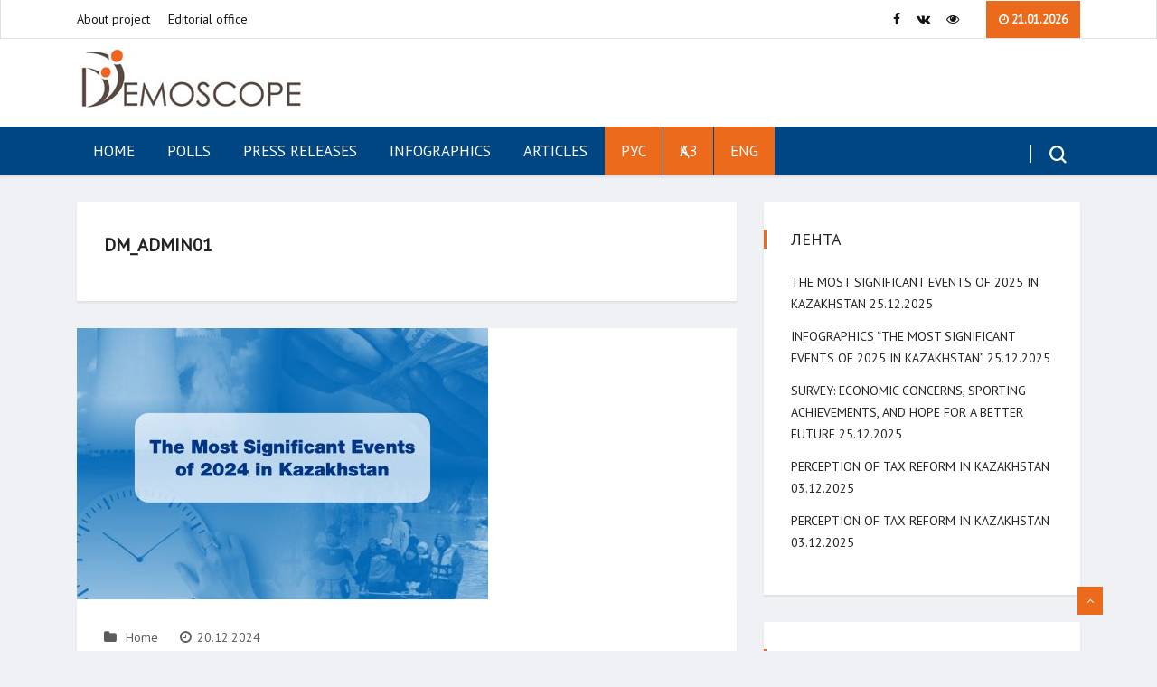

--- FILE ---
content_type: text/html; charset=UTF-8
request_url: https://demos.kz/author/dm_admin01/page/3/?lang=en
body_size: 12152
content:
<!DOCTYPE html>
<html lang="en-US" class="" data-skin="light">

<head>
	<meta charset="UTF-8">
	<meta name="viewport" content="width=device-width, initial-scale=1, maximum-scale=1">
	<title>dm_admin01 &#8211; Page 3 &#8211; Demoscope</title>
<link href="https://fonts.googleapis.com/css?family=PT+Sans%3Aregular" rel="stylesheet"><meta name='robots' content='max-image-preview:large' />
<link rel='dns-prefetch' href='//fonts.googleapis.com' />
<link rel="alternate" type="application/rss+xml" title="Demoscope &raquo; Feed" href="https://demos.kz/feed/?lang=en" />
<link rel="alternate" type="application/rss+xml" title="Demoscope &raquo; Comments Feed" href="https://demos.kz/comments/feed/?lang=en" />
<link rel="alternate" type="application/rss+xml" title="Demoscope &raquo; Posts by dm_admin01 Feed" href="https://demos.kz/author/dm_admin01/?lang=en/feed/" />
<script type="text/javascript">
window._wpemojiSettings = {"baseUrl":"https:\/\/s.w.org\/images\/core\/emoji\/14.0.0\/72x72\/","ext":".png","svgUrl":"https:\/\/s.w.org\/images\/core\/emoji\/14.0.0\/svg\/","svgExt":".svg","source":{"concatemoji":"https:\/\/demos.kz\/wp-includes\/js\/wp-emoji-release.min.js?ver=6.1.9"}};
/*! This file is auto-generated */
!function(e,a,t){var n,r,o,i=a.createElement("canvas"),p=i.getContext&&i.getContext("2d");function s(e,t){var a=String.fromCharCode,e=(p.clearRect(0,0,i.width,i.height),p.fillText(a.apply(this,e),0,0),i.toDataURL());return p.clearRect(0,0,i.width,i.height),p.fillText(a.apply(this,t),0,0),e===i.toDataURL()}function c(e){var t=a.createElement("script");t.src=e,t.defer=t.type="text/javascript",a.getElementsByTagName("head")[0].appendChild(t)}for(o=Array("flag","emoji"),t.supports={everything:!0,everythingExceptFlag:!0},r=0;r<o.length;r++)t.supports[o[r]]=function(e){if(p&&p.fillText)switch(p.textBaseline="top",p.font="600 32px Arial",e){case"flag":return s([127987,65039,8205,9895,65039],[127987,65039,8203,9895,65039])?!1:!s([55356,56826,55356,56819],[55356,56826,8203,55356,56819])&&!s([55356,57332,56128,56423,56128,56418,56128,56421,56128,56430,56128,56423,56128,56447],[55356,57332,8203,56128,56423,8203,56128,56418,8203,56128,56421,8203,56128,56430,8203,56128,56423,8203,56128,56447]);case"emoji":return!s([129777,127995,8205,129778,127999],[129777,127995,8203,129778,127999])}return!1}(o[r]),t.supports.everything=t.supports.everything&&t.supports[o[r]],"flag"!==o[r]&&(t.supports.everythingExceptFlag=t.supports.everythingExceptFlag&&t.supports[o[r]]);t.supports.everythingExceptFlag=t.supports.everythingExceptFlag&&!t.supports.flag,t.DOMReady=!1,t.readyCallback=function(){t.DOMReady=!0},t.supports.everything||(n=function(){t.readyCallback()},a.addEventListener?(a.addEventListener("DOMContentLoaded",n,!1),e.addEventListener("load",n,!1)):(e.attachEvent("onload",n),a.attachEvent("onreadystatechange",function(){"complete"===a.readyState&&t.readyCallback()})),(e=t.source||{}).concatemoji?c(e.concatemoji):e.wpemoji&&e.twemoji&&(c(e.twemoji),c(e.wpemoji)))}(window,document,window._wpemojiSettings);
</script>
<style type="text/css">
img.wp-smiley,
img.emoji {
	display: inline !important;
	border: none !important;
	box-shadow: none !important;
	height: 1em !important;
	width: 1em !important;
	margin: 0 0.07em !important;
	vertical-align: -0.1em !important;
	background: none !important;
	padding: 0 !important;
}
</style>
	<link rel='stylesheet' id='wp-block-library-css' href='https://demos.kz/wp-includes/css/dist/block-library/style.min.css?ver=6.1.9' type='text/css' media='all' />
<style id='wp-block-library-theme-inline-css' type='text/css'>
.wp-block-audio figcaption{color:#555;font-size:13px;text-align:center}.is-dark-theme .wp-block-audio figcaption{color:hsla(0,0%,100%,.65)}.wp-block-audio{margin:0 0 1em}.wp-block-code{border:1px solid #ccc;border-radius:4px;font-family:Menlo,Consolas,monaco,monospace;padding:.8em 1em}.wp-block-embed figcaption{color:#555;font-size:13px;text-align:center}.is-dark-theme .wp-block-embed figcaption{color:hsla(0,0%,100%,.65)}.wp-block-embed{margin:0 0 1em}.blocks-gallery-caption{color:#555;font-size:13px;text-align:center}.is-dark-theme .blocks-gallery-caption{color:hsla(0,0%,100%,.65)}.wp-block-image figcaption{color:#555;font-size:13px;text-align:center}.is-dark-theme .wp-block-image figcaption{color:hsla(0,0%,100%,.65)}.wp-block-image{margin:0 0 1em}.wp-block-pullquote{border-top:4px solid;border-bottom:4px solid;margin-bottom:1.75em;color:currentColor}.wp-block-pullquote__citation,.wp-block-pullquote cite,.wp-block-pullquote footer{color:currentColor;text-transform:uppercase;font-size:.8125em;font-style:normal}.wp-block-quote{border-left:.25em solid;margin:0 0 1.75em;padding-left:1em}.wp-block-quote cite,.wp-block-quote footer{color:currentColor;font-size:.8125em;position:relative;font-style:normal}.wp-block-quote.has-text-align-right{border-left:none;border-right:.25em solid;padding-left:0;padding-right:1em}.wp-block-quote.has-text-align-center{border:none;padding-left:0}.wp-block-quote.is-large,.wp-block-quote.is-style-large,.wp-block-quote.is-style-plain{border:none}.wp-block-search .wp-block-search__label{font-weight:700}.wp-block-search__button{border:1px solid #ccc;padding:.375em .625em}:where(.wp-block-group.has-background){padding:1.25em 2.375em}.wp-block-separator.has-css-opacity{opacity:.4}.wp-block-separator{border:none;border-bottom:2px solid;margin-left:auto;margin-right:auto}.wp-block-separator.has-alpha-channel-opacity{opacity:1}.wp-block-separator:not(.is-style-wide):not(.is-style-dots){width:100px}.wp-block-separator.has-background:not(.is-style-dots){border-bottom:none;height:1px}.wp-block-separator.has-background:not(.is-style-wide):not(.is-style-dots){height:2px}.wp-block-table{margin:"0 0 1em 0"}.wp-block-table thead{border-bottom:3px solid}.wp-block-table tfoot{border-top:3px solid}.wp-block-table td,.wp-block-table th{word-break:normal}.wp-block-table figcaption{color:#555;font-size:13px;text-align:center}.is-dark-theme .wp-block-table figcaption{color:hsla(0,0%,100%,.65)}.wp-block-video figcaption{color:#555;font-size:13px;text-align:center}.is-dark-theme .wp-block-video figcaption{color:hsla(0,0%,100%,.65)}.wp-block-video{margin:0 0 1em}.wp-block-template-part.has-background{padding:1.25em 2.375em;margin-top:0;margin-bottom:0}
</style>
<link rel='stylesheet' id='classic-theme-styles-css' href='https://demos.kz/wp-includes/css/classic-themes.min.css?ver=1' type='text/css' media='all' />
<style id='global-styles-inline-css' type='text/css'>
body{--wp--preset--color--black: #000000;--wp--preset--color--cyan-bluish-gray: #abb8c3;--wp--preset--color--white: #ffffff;--wp--preset--color--pale-pink: #f78da7;--wp--preset--color--vivid-red: #cf2e2e;--wp--preset--color--luminous-vivid-orange: #ff6900;--wp--preset--color--luminous-vivid-amber: #fcb900;--wp--preset--color--light-green-cyan: #7bdcb5;--wp--preset--color--vivid-green-cyan: #00d084;--wp--preset--color--pale-cyan-blue: #8ed1fc;--wp--preset--color--vivid-cyan-blue: #0693e3;--wp--preset--color--vivid-purple: #9b51e0;--wp--preset--gradient--vivid-cyan-blue-to-vivid-purple: linear-gradient(135deg,rgba(6,147,227,1) 0%,rgb(155,81,224) 100%);--wp--preset--gradient--light-green-cyan-to-vivid-green-cyan: linear-gradient(135deg,rgb(122,220,180) 0%,rgb(0,208,130) 100%);--wp--preset--gradient--luminous-vivid-amber-to-luminous-vivid-orange: linear-gradient(135deg,rgba(252,185,0,1) 0%,rgba(255,105,0,1) 100%);--wp--preset--gradient--luminous-vivid-orange-to-vivid-red: linear-gradient(135deg,rgba(255,105,0,1) 0%,rgb(207,46,46) 100%);--wp--preset--gradient--very-light-gray-to-cyan-bluish-gray: linear-gradient(135deg,rgb(238,238,238) 0%,rgb(169,184,195) 100%);--wp--preset--gradient--cool-to-warm-spectrum: linear-gradient(135deg,rgb(74,234,220) 0%,rgb(151,120,209) 20%,rgb(207,42,186) 40%,rgb(238,44,130) 60%,rgb(251,105,98) 80%,rgb(254,248,76) 100%);--wp--preset--gradient--blush-light-purple: linear-gradient(135deg,rgb(255,206,236) 0%,rgb(152,150,240) 100%);--wp--preset--gradient--blush-bordeaux: linear-gradient(135deg,rgb(254,205,165) 0%,rgb(254,45,45) 50%,rgb(107,0,62) 100%);--wp--preset--gradient--luminous-dusk: linear-gradient(135deg,rgb(255,203,112) 0%,rgb(199,81,192) 50%,rgb(65,88,208) 100%);--wp--preset--gradient--pale-ocean: linear-gradient(135deg,rgb(255,245,203) 0%,rgb(182,227,212) 50%,rgb(51,167,181) 100%);--wp--preset--gradient--electric-grass: linear-gradient(135deg,rgb(202,248,128) 0%,rgb(113,206,126) 100%);--wp--preset--gradient--midnight: linear-gradient(135deg,rgb(2,3,129) 0%,rgb(40,116,252) 100%);--wp--preset--duotone--dark-grayscale: url('#wp-duotone-dark-grayscale');--wp--preset--duotone--grayscale: url('#wp-duotone-grayscale');--wp--preset--duotone--purple-yellow: url('#wp-duotone-purple-yellow');--wp--preset--duotone--blue-red: url('#wp-duotone-blue-red');--wp--preset--duotone--midnight: url('#wp-duotone-midnight');--wp--preset--duotone--magenta-yellow: url('#wp-duotone-magenta-yellow');--wp--preset--duotone--purple-green: url('#wp-duotone-purple-green');--wp--preset--duotone--blue-orange: url('#wp-duotone-blue-orange');--wp--preset--font-size--small: 13px;--wp--preset--font-size--medium: 20px;--wp--preset--font-size--large: 36px;--wp--preset--font-size--x-large: 42px;--wp--preset--spacing--20: 0.44rem;--wp--preset--spacing--30: 0.67rem;--wp--preset--spacing--40: 1rem;--wp--preset--spacing--50: 1.5rem;--wp--preset--spacing--60: 2.25rem;--wp--preset--spacing--70: 3.38rem;--wp--preset--spacing--80: 5.06rem;}:where(.is-layout-flex){gap: 0.5em;}body .is-layout-flow > .alignleft{float: left;margin-inline-start: 0;margin-inline-end: 2em;}body .is-layout-flow > .alignright{float: right;margin-inline-start: 2em;margin-inline-end: 0;}body .is-layout-flow > .aligncenter{margin-left: auto !important;margin-right: auto !important;}body .is-layout-constrained > .alignleft{float: left;margin-inline-start: 0;margin-inline-end: 2em;}body .is-layout-constrained > .alignright{float: right;margin-inline-start: 2em;margin-inline-end: 0;}body .is-layout-constrained > .aligncenter{margin-left: auto !important;margin-right: auto !important;}body .is-layout-constrained > :where(:not(.alignleft):not(.alignright):not(.alignfull)){max-width: var(--wp--style--global--content-size);margin-left: auto !important;margin-right: auto !important;}body .is-layout-constrained > .alignwide{max-width: var(--wp--style--global--wide-size);}body .is-layout-flex{display: flex;}body .is-layout-flex{flex-wrap: wrap;align-items: center;}body .is-layout-flex > *{margin: 0;}:where(.wp-block-columns.is-layout-flex){gap: 2em;}.has-black-color{color: var(--wp--preset--color--black) !important;}.has-cyan-bluish-gray-color{color: var(--wp--preset--color--cyan-bluish-gray) !important;}.has-white-color{color: var(--wp--preset--color--white) !important;}.has-pale-pink-color{color: var(--wp--preset--color--pale-pink) !important;}.has-vivid-red-color{color: var(--wp--preset--color--vivid-red) !important;}.has-luminous-vivid-orange-color{color: var(--wp--preset--color--luminous-vivid-orange) !important;}.has-luminous-vivid-amber-color{color: var(--wp--preset--color--luminous-vivid-amber) !important;}.has-light-green-cyan-color{color: var(--wp--preset--color--light-green-cyan) !important;}.has-vivid-green-cyan-color{color: var(--wp--preset--color--vivid-green-cyan) !important;}.has-pale-cyan-blue-color{color: var(--wp--preset--color--pale-cyan-blue) !important;}.has-vivid-cyan-blue-color{color: var(--wp--preset--color--vivid-cyan-blue) !important;}.has-vivid-purple-color{color: var(--wp--preset--color--vivid-purple) !important;}.has-black-background-color{background-color: var(--wp--preset--color--black) !important;}.has-cyan-bluish-gray-background-color{background-color: var(--wp--preset--color--cyan-bluish-gray) !important;}.has-white-background-color{background-color: var(--wp--preset--color--white) !important;}.has-pale-pink-background-color{background-color: var(--wp--preset--color--pale-pink) !important;}.has-vivid-red-background-color{background-color: var(--wp--preset--color--vivid-red) !important;}.has-luminous-vivid-orange-background-color{background-color: var(--wp--preset--color--luminous-vivid-orange) !important;}.has-luminous-vivid-amber-background-color{background-color: var(--wp--preset--color--luminous-vivid-amber) !important;}.has-light-green-cyan-background-color{background-color: var(--wp--preset--color--light-green-cyan) !important;}.has-vivid-green-cyan-background-color{background-color: var(--wp--preset--color--vivid-green-cyan) !important;}.has-pale-cyan-blue-background-color{background-color: var(--wp--preset--color--pale-cyan-blue) !important;}.has-vivid-cyan-blue-background-color{background-color: var(--wp--preset--color--vivid-cyan-blue) !important;}.has-vivid-purple-background-color{background-color: var(--wp--preset--color--vivid-purple) !important;}.has-black-border-color{border-color: var(--wp--preset--color--black) !important;}.has-cyan-bluish-gray-border-color{border-color: var(--wp--preset--color--cyan-bluish-gray) !important;}.has-white-border-color{border-color: var(--wp--preset--color--white) !important;}.has-pale-pink-border-color{border-color: var(--wp--preset--color--pale-pink) !important;}.has-vivid-red-border-color{border-color: var(--wp--preset--color--vivid-red) !important;}.has-luminous-vivid-orange-border-color{border-color: var(--wp--preset--color--luminous-vivid-orange) !important;}.has-luminous-vivid-amber-border-color{border-color: var(--wp--preset--color--luminous-vivid-amber) !important;}.has-light-green-cyan-border-color{border-color: var(--wp--preset--color--light-green-cyan) !important;}.has-vivid-green-cyan-border-color{border-color: var(--wp--preset--color--vivid-green-cyan) !important;}.has-pale-cyan-blue-border-color{border-color: var(--wp--preset--color--pale-cyan-blue) !important;}.has-vivid-cyan-blue-border-color{border-color: var(--wp--preset--color--vivid-cyan-blue) !important;}.has-vivid-purple-border-color{border-color: var(--wp--preset--color--vivid-purple) !important;}.has-vivid-cyan-blue-to-vivid-purple-gradient-background{background: var(--wp--preset--gradient--vivid-cyan-blue-to-vivid-purple) !important;}.has-light-green-cyan-to-vivid-green-cyan-gradient-background{background: var(--wp--preset--gradient--light-green-cyan-to-vivid-green-cyan) !important;}.has-luminous-vivid-amber-to-luminous-vivid-orange-gradient-background{background: var(--wp--preset--gradient--luminous-vivid-amber-to-luminous-vivid-orange) !important;}.has-luminous-vivid-orange-to-vivid-red-gradient-background{background: var(--wp--preset--gradient--luminous-vivid-orange-to-vivid-red) !important;}.has-very-light-gray-to-cyan-bluish-gray-gradient-background{background: var(--wp--preset--gradient--very-light-gray-to-cyan-bluish-gray) !important;}.has-cool-to-warm-spectrum-gradient-background{background: var(--wp--preset--gradient--cool-to-warm-spectrum) !important;}.has-blush-light-purple-gradient-background{background: var(--wp--preset--gradient--blush-light-purple) !important;}.has-blush-bordeaux-gradient-background{background: var(--wp--preset--gradient--blush-bordeaux) !important;}.has-luminous-dusk-gradient-background{background: var(--wp--preset--gradient--luminous-dusk) !important;}.has-pale-ocean-gradient-background{background: var(--wp--preset--gradient--pale-ocean) !important;}.has-electric-grass-gradient-background{background: var(--wp--preset--gradient--electric-grass) !important;}.has-midnight-gradient-background{background: var(--wp--preset--gradient--midnight) !important;}.has-small-font-size{font-size: var(--wp--preset--font-size--small) !important;}.has-medium-font-size{font-size: var(--wp--preset--font-size--medium) !important;}.has-large-font-size{font-size: var(--wp--preset--font-size--large) !important;}.has-x-large-font-size{font-size: var(--wp--preset--font-size--x-large) !important;}
.wp-block-navigation a:where(:not(.wp-element-button)){color: inherit;}
:where(.wp-block-columns.is-layout-flex){gap: 2em;}
.wp-block-pullquote{font-size: 1.5em;line-height: 1.6;}
</style>
<link rel='stylesheet' id='wpcf-swiper-css' href='https://demos.kz/wp-content/plugins/wp-carousel-free/public/css/swiper-bundle.min.css?ver=2.6.1' type='text/css' media='all' />
<link rel='stylesheet' id='wp-carousel-free-fontawesome-css' href='https://demos.kz/wp-content/plugins/wp-carousel-free/public/css/font-awesome.min.css?ver=2.6.1' type='text/css' media='all' />
<link rel='stylesheet' id='wpcf-fancybox-popup-css' href='https://demos.kz/wp-content/plugins/wp-carousel-free/public/css/jquery.fancybox.min.css?ver=2.6.1' type='text/css' media='all' />
<link rel='stylesheet' id='wp-carousel-free-css' href='https://demos.kz/wp-content/plugins/wp-carousel-free/public/css/wp-carousel-free-public.min.css?ver=2.6.1' type='text/css' media='all' />
<style id='wp-carousel-free-inline-css' type='text/css'>
#sp-wp-carousel-free-id-6407.sp-wpcp-6407 .wpcp-single-item {border: 1px solid #dddddd;}#sp-wp-carousel-free-id-6407.sp-wpcp-6407 .swiper-button-prev,#sp-wp-carousel-free-id-6407.sp-wpcp-6407 .swiper-button-next,#sp-wp-carousel-free-id-6407.sp-wpcp-6407 .swiper-button-prev:hover,#sp-wp-carousel-free-id-6407.sp-wpcp-6407 .swiper-button-next:hover {background: none;border: none;font-size: 30px;}#sp-wp-carousel-free-id-6407.sp-wpcp-6407 .swiper-button-prev i,#sp-wp-carousel-free-id-6407.sp-wpcp-6407 .swiper-button-next i {color: #aaa;}#sp-wp-carousel-free-id-6407.sp-wpcp-6407 .swiper-button-prev i:hover,#sp-wp-carousel-free-id-6407.sp-wpcp-6407 .swiper-button-next i:hover {color: #178087;}#sp-wp-carousel-free-id-6407.sp-wpcp-6407 .wpcp-swiper-dots .swiper-pagination-bullet {background-color: #cccccc;}#sp-wp-carousel-free-id-6407.sp-wpcp-6407 .wpcp-swiper-dots .swiper-pagination-bullet.swiper-pagination-bullet-active {background-color: #178087;} #sp-wp-carousel-free-id-6407.sp-wpcp-6407.wpcp-image-carousel .wpcp-single-item:hover img, #sp-wp-carousel-free-id-6407.sp-wpcp-6407.wpcp-post-carousel .wpcp-single-item:hover img, #sp-wp-carousel-free-id-6407.sp-wpcp-6407.wpcp-product-carousel .wpcp-single-item:hover img{-webkit-transform: scale(1.2);-moz-transform: scale(1.2);transform: scale(1.2);}@media screen and (max-width: 479px) {#sp-wp-carousel-free-id-6407.nav-vertical-center {padding: 0;margin:0;}#sp-wp-carousel-free-id-6407.nav-vertical-center .wpcp-next-button,#sp-wp-carousel-free-id-6407.nav-vertical-center .wpcp-prev-button {display: none;}}#sp-wp-carousel-free-id-6407 .wpcpro-row>[class*="wpcpro-col-"] { padding: 0 10px; padding-bottom: 20px;}#sp-wp-carousel-free-id-6463.sp-wpcp-6463 .wpcp-single-item {border: 1px solid #dddddd;}#sp-wp-carousel-free-id-6463.sp-wpcp-6463 .swiper-button-prev,#sp-wp-carousel-free-id-6463.sp-wpcp-6463 .swiper-button-next,#sp-wp-carousel-free-id-6463.sp-wpcp-6463 .swiper-button-prev:hover,#sp-wp-carousel-free-id-6463.sp-wpcp-6463 .swiper-button-next:hover {background: none;border: none;font-size: 30px;}#sp-wp-carousel-free-id-6463.sp-wpcp-6463 .swiper-button-prev i,#sp-wp-carousel-free-id-6463.sp-wpcp-6463 .swiper-button-next i {color: #aaa;}#sp-wp-carousel-free-id-6463.sp-wpcp-6463 .swiper-button-prev i:hover,#sp-wp-carousel-free-id-6463.sp-wpcp-6463 .swiper-button-next i:hover {color: #178087;}#sp-wp-carousel-free-id-6463.sp-wpcp-6463 .wpcp-swiper-dots .swiper-pagination-bullet {background-color: #cccccc;}#sp-wp-carousel-free-id-6463.sp-wpcp-6463 .wpcp-swiper-dots .swiper-pagination-bullet.swiper-pagination-bullet-active {background-color: #178087;} #sp-wp-carousel-free-id-6463.sp-wpcp-6463.wpcp-image-carousel .wpcp-single-item:hover img, #sp-wp-carousel-free-id-6463.sp-wpcp-6463.wpcp-post-carousel .wpcp-single-item:hover img, #sp-wp-carousel-free-id-6463.sp-wpcp-6463.wpcp-product-carousel .wpcp-single-item:hover img{-webkit-transform: scale(1.2);-moz-transform: scale(1.2);transform: scale(1.2);}@media screen and (max-width: 479px) {#sp-wp-carousel-free-id-6463.nav-vertical-center {padding: 0;margin:0;}#sp-wp-carousel-free-id-6463.nav-vertical-center .wpcp-next-button,#sp-wp-carousel-free-id-6463.nav-vertical-center .wpcp-prev-button {display: none;}}#sp-wp-carousel-free-id-6463 .wpcpro-row>[class*="wpcpro-col-"] { padding: 0 10px; padding-bottom: 20px;}@media (min-width: 480px) { .wpcpro-row .wpcpro-col-sm-1 { flex: 0 0 100%; max-width: 100%; } .wpcpro-row .wpcpro-col-sm-2 { flex: 0 0 50%; max-width: 50%; } .wpcpro-row .wpcpro-col-sm-2-5 { flex: 0 0 75%; max-width: 75%; } .wpcpro-row .wpcpro-col-sm-3 { flex: 0 0 33.333%; max-width: 33.333%; } .wpcpro-row .wpcpro-col-sm-4 { flex: 0 0 25%; max-width: 25%; } .wpcpro-row .wpcpro-col-sm-5 { flex: 0 0 20%; max-width: 20%; } .wpcpro-row .wpcpro-col-sm-6 { flex: 0 0 16.66666666666667%; max-width: 16.66666666666667%; } .wpcpro-row .wpcpro-col-sm-7 { flex: 0 0 14.28571428%; max-width: 14.28571428%; } .wpcpro-row .wpcpro-col-sm-8 { flex: 0 0 12.5%; max-width: 12.5%; } } @media (max-width: 480px) { .wpcpro-row .wpcpro-col-xs-1 { flex: 0 0 100%; max-width: 100%; } .wpcpro-row .wpcpro-col-xs-2 { flex: 0 0 50%; max-width: 50%; } .wpcpro-row .wpcpro-col-xs-3 { flex: 0 0 33.222%; max-width: 33.222%; } .wpcpro-row .wpcpro-col-xs-4 { flex: 0 0 25%; max-width: 25%; } .wpcpro-row .wpcpro-col-xs-5 { flex: 0 0 20%; max-width: 20%; } .wpcpro-row .wpcpro-col-xs-6 { flex: 0 0 16.6667%; max-width: 16.6667%; } .wpcpro-row .wpcpro-col-xs-7 { flex: 0 0 14.28571428%; max-width: 14.28571428%; } .wpcpro-row .wpcpro-col-xs-8 { flex: 0 0 12.5%; max-width: 12.5%; } } @media (min-width: 736px) { .wpcpro-row .wpcpro-col-md-1 { flex: 0 0 100%; max-width: 100%; } .wpcpro-row .wpcpro-col-md-2 { flex: 0 0 50%; max-width: 50%; } .wpcpro-row .wpcpro-col-md-2-5 { flex: 0 0 75%; max-width: 75%; } .wpcpro-row .wpcpro-col-md-3 { flex: 0 0 33.333%; max-width: 33.333%; } .wpcpro-row .wpcpro-col-md-4 { flex: 0 0 25%; max-width: 25%; } .wpcpro-row .wpcpro-col-md-5 { flex: 0 0 20%; max-width: 20%; } .wpcpro-row .wpcpro-col-md-6 { flex: 0 0 16.66666666666667%; max-width: 16.66666666666667%; } .wpcpro-row .wpcpro-col-md-7 { flex: 0 0 14.28571428%; max-width: 14.28571428%; } .wpcpro-row .wpcpro-col-md-8 { flex: 0 0 12.5%; max-width: 12.5%; } } @media (min-width: 980px) { .wpcpro-row .wpcpro-col-lg-1 { flex: 0 0 100%; max-width: 100%; } .wpcpro-row .wpcpro-col-lg-2 { flex: 0 0 50%; max-width: 50%; } .wpcpro-row .wpcpro-col-lg-3 { flex: 0 0 33.222%; max-width: 33.222%; } .wpcpro-row .wpcpro-col-lg-4 { flex: 0 0 25%; max-width: 25%; } .wpcpro-row .wpcpro-col-lg-5 { flex: 0 0 20%; max-width: 20%; } .wpcpro-row .wpcpro-col-lg-6 { flex: 0 0 16.6667%; max-width: 16.6667%; } .wpcpro-row .wpcpro-col-lg-7 { flex: 0 0 14.28571428%; max-width: 14.28571428%; } .wpcpro-row .wpcpro-col-lg-8 { flex: 0 0 12.5%; max-width: 12.5%; } } @media (min-width: 1200px) { .wpcpro-row .wpcpro-col-xl-1 { flex: 0 0 100%; max-width: 100%; } .wpcpro-row .wpcpro-col-xl-2 { flex: 0 0 50%; max-width: 50%; } .wpcpro-row .wpcpro-col-xl-3 { flex: 0 0 33.22222222%; max-width: 33.22222222%; } .wpcpro-row .wpcpro-col-xl-4 { flex: 0 0 25%; max-width: 25%; } .wpcpro-row .wpcpro-col-xl-5 { flex: 0 0 20%; max-width: 20%; } .wpcpro-row .wpcpro-col-xl-6 { flex: 0 0 16.66667%; max-width: 16.66667%; } .wpcpro-row .wpcpro-col-xl-7 { flex: 0 0 14.28571428%; max-width: 14.28571428%; } .wpcpro-row .wpcpro-col-xl-8 { flex: 0 0 12.5%; max-width: 12.5%; } }
</style>
<link rel='stylesheet' id='vinkmag-fonts-css' href='https://fonts.googleapis.com/css?family=Arimo%3A400%2C400i%2C700%2C700i%7CHeebo%3A400%2C500%2C700%2C800%2C900%7CMerriweather%3A400%2C400i%2C700%2C700i%2C900%2C900i&#038;ver=3.2' type='text/css' media='all' />
<link rel='stylesheet' id='bootstrap-css' href='https://demos.kz/wp-content/themes/DEMOS_Theme/assets/css/bootstrap.min.css?ver=3.2' type='text/css' media='all' />
<link rel='stylesheet' id='font-awesome-css' href='https://demos.kz/wp-content/plugins/elementor/assets/lib/font-awesome/css/font-awesome.min.css?ver=4.7.0' type='text/css' media='all' />
<link rel='stylesheet' id='animate-css' href='https://demos.kz/wp-content/themes/DEMOS_Theme/assets/css/animate.css?ver=3.2' type='text/css' media='all' />
<link rel='stylesheet' id='icofonts-css' href='https://demos.kz/wp-content/themes/DEMOS_Theme/assets/css/icofonts.css?ver=3.2' type='text/css' media='all' />
<link rel='stylesheet' id='owlcarousel-css' href='https://demos.kz/wp-content/themes/DEMOS_Theme/assets/css/owlcarousel.min.css?ver=3.2' type='text/css' media='all' />
<link rel='stylesheet' id='slick-css' href='https://demos.kz/wp-content/themes/DEMOS_Theme/assets/css/slick.css?ver=3.2' type='text/css' media='all' />
<link rel='stylesheet' id='slick-theme-css' href='https://demos.kz/wp-content/themes/DEMOS_Theme/assets/css/slick-theme.css?ver=3.2' type='text/css' media='all' />
<link rel='stylesheet' id='mCustomScrollbar-css' href='https://demos.kz/wp-content/themes/DEMOS_Theme/assets/css/jquery.mCustomScrollbar.css?ver=3.2' type='text/css' media='all' />
<link rel='stylesheet' id='magnific-popup-css' href='https://demos.kz/wp-content/themes/DEMOS_Theme/assets/css/magnific-popup.css?ver=3.2' type='text/css' media='all' />
<link rel='stylesheet' id='vinkmag-style-css' href='https://demos.kz/wp-content/themes/DEMOS_Theme/assets/css/style.css?ver=3.2' type='text/css' media='all' />
<style id='vinkmag-style-inline-css' type='text/css'>

        body{ font-family:"PT Sans"; }
        h1,h2,h3,h4,h5,
        .navbar-container .navbar .nav-item a { 
            font-family:"PT Sans";font-style: normal;font-weight:400; 
        }

        .nav-menu li a,.post-cat,.post-list-item .nav-tabs li a,.ts-social-list li b,
        .widgets.ts-social-list-item ul li a b,.footer-social li a,.ts-cat-title span,
        .view-link-btn span { 
            font-family:"PT Sans";
        }
        .body-inner-content{
          background-color:#f0f1f4;
          background-image: url();
          background-repeat: no-repeat;
          background-position: top center;
          background-size: cover;
        }

        /* primary background color*/
        .top-bar .top-social li.ts-date,
        .view-link-btn,
        .logo,
        .navbar-style1.navbar-container .navbar .nav-item a.active, 
        .navbar-style1.navbar-container .nav-search-button,
        .ts-title .title-before,
        .owl-dots .owl-dot span,
        #breaking_slider .owl-nav .owl-prev:hover, #breaking_slider .owl-nav .owl-next:hover,
        .navbar-container.navbar-style5 .nav-item a.active:before, 
        .navbar-container.navbar-style5 .nav-item a:hover:before,
         .navbar-container.navbar-style5 .nav-item a:focus:before,
        .ts-newslatter .newsletter-form .ts-submit-btn .btn:hover,
        .top-bar .ts-date-item,
        .header-middle.v2,
        .video-slider .post-video .ts-play-btn,
        .top-social li.ts-subscribe,
        .ts-title.title-bg .title-text,
        .ts-title.title-bg .title-after,
        .ts-widget-newsletter,
        .ts-widget-newsletter .newsletter-form .btn:hover,
        .header-standerd,
        .navbar-container.navbar-style2,
        .navbar-container.navbar-style2 .navbar,
        .navbar-style2.navbar-container .nav-search-button,
        .navbar-container.navbar-style3.navbar-dark .nav-item a.active, .navbar-container.navbar-style3.navbar-dark .nav-item a:hover,
        .navbar-container.navbar-style3.navbar-dark .nav-item a:focus,
        .navbar-standerd.navbar-darks .navbar-style5 .xs-navbar .main-menu > li:hover > a, .navbar-standerd.navbar-darks .navbar-style5 .xs-navbar .main-menu > li.active > a,
        .navbar-standerd.navbar-darks .navbar-style5 .xs-navbar .main-menu > li:before,
        .single-post-wrapper .post-meta-info li.share-post a i,
        .widget-title:before,
        .tagcloud a:hover,
         blockquote cite:after,
        .error-page .error-body a,
        .accordion-post-style .card .btn,
        .navbar-container.navbar-style1 .navbar-nav > .current-menu-parent,
        .widgets-newsletter-form .btn.btn-primary,
        .pagination li.active a, .pagination li:hover a,
        .blog-navbar .navbar-container .navbar .main-menu .nav-item > a.active,
        .blog-navbar .navbar-container.navbar-style5 .main-menu > li.current-menu-item > a:before,
        .blog-navbar .navbar-container .navbar .main-menu .nav-item > a:hover,
        .btn.btn-primary,
        .navbar-standerd.nav-bg-white .navbar-style5 .navbar .main-menu .nav-item > a.active,
        .navbar-standerd.nav-bg-white .navbar-style5 .navbar .main-menu > .nav-item > a:hover,
        .post-content-loading a:hover,
        .instagram-area .follow-btn-area .btn:hover,
        .post-list-item .nav-tabs li a::before,
        .ts-search-form .vinkmag-serach:before,
        .xs-review-overview-list.custom-rat .xs-overview-percentage .data-rat .xs-percentange .percentange_check,
        .view-review-list .xs-review-rattting.xs-percentange .percentange_check,
        .public-xs-review-box .xs-save-button button,
        .featured-tab-item .featured-tab-post > li a.active .post-content,
        .featured-tab-item .featured-tab-post > li a.active:before,
        .woocommerce ul.products li.product .button,.woocommerce ul.products li.product .added_to_cart,
        .post-meta-info .share-post,
        .navbar-standerd.navbar-darks .navbar-style5 .ekit-menu-simple>li.current-menu-parent>a,
         .navbar-standerd.navbar-darks .navbar-style5 .ekit-menu-simple>li.current-menu-item>a,
        .navbar-standerd.navbar-darks .navbar-style5 .ekit-menu-simple>li>a:before,
        .woocommerce nav.woocommerce-pagination ul li a:focus, .woocommerce nav.woocommerce-pagination ul li a:hover, .woocommerce nav.woocommerce-pagination ul li span.current,
        .woocommerce #respond input#submit.alt, .woocommerce a.button.alt, .woocommerce button.button.alt, .woocommerce input.button.alt,.sponsor-web-link a:hover i, .woocommerce .widget_price_filter .ui-slider .ui-slider-range, .woocommerce span.onsale{
            background-color: #ec6a1c;
        }

        /* primary color*/
        .breaking-title,
        .ts-top-nav li a:hover,
        .post-title a:hover,
        .owl-next,
        .owl-prev,
        .watch-post .post-list-box .post-title:hover,
        a:hover,
        .single-post a,
        .navbar-container .navbar .nav-item .dropdown-menu .dropdown-item.active, .navbar-container .navbar .nav-item .dropdown-menu .dropdown-item:hover, .navbar-container .navbar .nav-item .dropdown-menu .dropdown-item:focus,
        .ts-overlay-style .overlay-post-content .post-meta-info li.active,
        .navbar-container.navbar-style5 .nav-item a.active, .navbar-container.navbar-style5 .nav-item a:hover, .navbar-container.navbar-style5 .nav-item a:focus,
        .post-meta-info li.active, .post-video .post-video-content .post-meta-info li.active, .navbar-container.navbar-style3 .nav-item a.active, .navbar-container.navbar-style3 .nav-item a:hover, .navbar-container.navbar-style3 .nav-item a:focus, .post-navigation .post-previous:hover span, .post-navigation .post-next:hover span, .breadcrumb li, 
         .woocommerce ul.products li.product .price, .woocommerce ul.products li.product .woocommerce-loop-product__title,
         .single-post a,
         .navbar-container .navbar .main-menu .nav-item .dropdown-menu > li > .dropdown-item:hover{
           color: #ec6a1c;
        }

        /* primary dark color*/
        .top-bar.v2,
        .ts-widget-newsletter .newsletter-form .btn,.navbar-container.navbar-style2 .nav-item a.active, .navbar-container.navbar-style2 .nav-item a:hover,
         .navbar-container.navbar-style2 .nav-item a:focus,.widgets-newsletter-form .btn.btn-primary:hover, 
         .woocommerce ul.products li.product .added_to_cart:hover, .woocommerce #respond input#submit.alt:hover, .woocommerce a.button.alt:hover, .woocommerce button.button.alt:hover, .woocommerce input.button.alt:hover,.woocommerce .widget_price_filter .ui-slider .ui-slider-handle{
           background-color: #c2211c;
        }
        .woocommerce ul.products li.product .woocommerce-loop-product__title:hover{
                   color: #c2211c;

        }
        .menu-toggler{
            background-color: #c2211c !important;

        }
        /* border color*/
        .tagcloud a:hover{
           border-color:#ec6a1c;
        }


        /*--------------- title color----------------*/
        .post-title,
        .post-title a,
        .entry-title,
        .entry-title a,
        .elementor-widget-wp-widget-archives ul li a,
        .recent-posts-widget ul li .post-info,
        .ts-title,
        .widget-title,
        body.single-post .post-title a,
        .post-navigation a span,
        h1, h2, h3, h4, h5, h6,{
            color: #101010;
        }

        /*--------------- for dark theme ----------------*/
    
        .dark-themes .ts-grid-box, .dark-themes .archive .category-layout-1 .ts-grid-box.ts-grid-content,
         .dark-themes.archive .category-layout-2 .ts-grid-box.ts-grid-content, 
         .dark-themes.archive .category-layout-3 .ts-grid-box.ts-grid-content, 
         .dark-themes .vinkmag-masonary-grid .card-columns .card, .dark-themes .post-list-item,
          .dark-themes .breadcrumb, .dark-themes .post-content-box .post-content, 
        .dark-themes .featured-tab-item .featured-tab-post .post-content,
        .dark-themes .ts-breaking-news,
        .dark-themes .navbar-style1.navbar-container .navbar,
        .dark-themes .ts-tranding-post .slider-indicators .post-content,
        .dark-themes .ts-newslatter,
        .dark-themes .ts-footer-social-list,
        .dark-themes .top-bar,
        .dark-themes .input-group-append,
        .dark-themes .ts-grid-item-2.ts-grid-content,
        .dark-themes .navbar-standerd.navbar-darks .navbar-style5 .xs-navbar{
            background: #1f1f1f;
        }
        .dark-themes .post-title, .dark-themes .post-title a,
        .dark-themes .entry-title, .dark-themes .entry-title a,
        .dark-themes .elementor-widget-wp-widget-archives ul li a, 
        .dark-themes .recent-posts-widget ul li .post-info, .dark-themes .ts-title, 
        .dark-themes .widget-title, .dark-themes h1, .dark-themes h2, .dark-themes h3,
        .dark-themes h4, .dark-themes h5, .dark-themes h6,
        .dark-themes .post-list-item .nav-tabs li a.active,
        .dark-themes body.single-post .post-title a,
        .dark-themes .post-navigation a span,
        .dark-themes .recent-posts-widget ul li .post-info .entry-title a{
            color: #ffffff;
        }
        .dark-themes .single-post-wrapper p, .dark-themes body,
         .dark-themes p, 
         .dark-themes .widgets ul li a,
          .dark-themes .apsc-theme-2 .apsc-each-profile a .apsc-inner-block .apsc-count,
           .dark-themes .entry-content ul li, .dark-themes .post-meta-info li.author a,
            .dark-themes .breadcrumb li a, .dark-themes .post-content p, 
        .dark-themes .tagcloud strong,
        .dark-themes .post-meta-info li,
        .dark-themes .ts-breaking-news p a{
            color: #1f1f1f;
        }
       
    
        
</style>
<link rel='stylesheet' id='vinkmag-blog-css' href='https://demos.kz/wp-content/themes/DEMOS_Theme/assets/css/blog.css?ver=3.2' type='text/css' media='all' />
<link rel='stylesheet' id='vinkmag-responsive-css' href='https://demos.kz/wp-content/themes/DEMOS_Theme/assets/css/responsive.css?ver=3.2' type='text/css' media='all' />
<link rel='stylesheet' id='vinkmag-gutenberg-custom-css' href='https://demos.kz/wp-content/themes/DEMOS_Theme/assets/css/gutenberg-custom.css?ver=3.2' type='text/css' media='all' />
<link rel='stylesheet' id='bvi-styles-css' href='https://demos.kz/wp-content/plugins/button-visually-impaired/assets/css/bvi.min.css?ver=2.3.0' type='text/css' media='all' />
<style id='bvi-styles-inline-css' type='text/css'>

			.bvi-widget,
			.bvi-shortcode a,
			.bvi-widget a, 
			.bvi-shortcode {
				color: #ffffff;
				background-color: #e53935;
			}
			.bvi-widget .bvi-svg-eye,
			.bvi-shortcode .bvi-svg-eye {
			    display: inline-block;
                overflow: visible;
                width: 1.125em;
                height: 1em;
                font-size: 2em;
                vertical-align: middle;
			}
			.bvi-widget,
			.bvi-shortcode {
			    -webkit-transition: background-color .2s ease-out;
			    transition: background-color .2s ease-out;
			    cursor: pointer;
			    border-radius: 2px;
			    display: inline-block;
			    padding: 5px 10px;
			    vertical-align: middle;
			    text-decoration: none;
			}
</style>
<script type='text/javascript' src='https://demos.kz/wp-includes/js/jquery/jquery.min.js?ver=3.6.1' id='jquery-core-js'></script>
<script type='text/javascript' src='https://demos.kz/wp-includes/js/jquery/jquery-migrate.min.js?ver=3.3.2' id='jquery-migrate-js'></script>
<link rel="https://api.w.org/" href="https://demos.kz/wp-json/" /><link rel="alternate" type="application/json" href="https://demos.kz/wp-json/wp/v2/users/1" /><link rel="EditURI" type="application/rsd+xml" title="RSD" href="https://demos.kz/xmlrpc.php?rsd" />
<link rel="wlwmanifest" type="application/wlwmanifest+xml" href="https://demos.kz/wp-includes/wlwmanifest.xml" />
<meta name="generator" content="WordPress 6.1.9" />
<meta name="generator" content="WPML ver:4.5.11 stt:1,66,45;" />
<meta name="cdp-version" content="1.4.4" /><meta name="generator" content="Elementor 3.18.3; features: e_dom_optimization, e_optimized_assets_loading, additional_custom_breakpoints, block_editor_assets_optimize, e_image_loading_optimization; settings: css_print_method-external, google_font-enabled, font_display-auto">
<link rel="icon" href="https://demos.kz/wp-content/uploads/2021/05/Favicon-1.png" sizes="32x32" />
<link rel="icon" href="https://demos.kz/wp-content/uploads/2021/05/Favicon-1.png" sizes="192x192" />
<link rel="apple-touch-icon" href="https://demos.kz/wp-content/uploads/2021/05/Favicon-1.png" />
<meta name="msapplication-TileImage" content="https://demos.kz/wp-content/uploads/2021/05/Favicon-1.png" />
</head>
<body class="archive paged author author-dm_admin01 author-1 paged-3 author-paged-3 body-inner-content box-shadow-enebled sidebar-active light elementor-default elementor-kit-4613">
	<div id="preloader" class="hidden">
		<div class="spinner">
			<div class="double-bounce1"></div>
			<div class="double-bounce2"></div>
		</div>
		<div class="preloader-cancel-btn-wraper">
			<a href="" class="btn btn-primary preloader-cancel-btn">
				Cancel Preloader			</a>
		</div>
	</div>
	
			<!-- top bar start -->
		<section class="top-bar border">
			<div class="container">
				<div class="row">
					<div class="col-lg-7 align-self-center md-center-item">
						
						<ul id="top-menu" class="ts-top-nav"><li id="menu-item-5385" class="menu-item menu-item-type-post_type menu-item-object-page menu-item-5385 nav-item"><a href="https://demos.kz/5341-2/?lang=en" class="nav-link">About project</a></li>
<li id="menu-item-5386" class="menu-item menu-item-type-post_type menu-item-object-page menu-item-5386 nav-item"><a href="https://demos.kz/editorial-office/?lang=en" class="nav-link">Editorial office</a></li>
</ul>					</div>
					<!-- end col-->

					<div class="col-lg-5 text-right align-self-center">
						<ul class="top-social">
							<li>
                                                      <a href="https://www.facebook.com/demoscope?_rdc=1&#038;_rdr">
                              <i class="fa fa-facebook"></i>
                           </a>
                                                      <a href="https://vk.com/demoscope">
                              <i class="fa fa-vk"></i>
                           </a>
                           							</li>
							<li>
								<a href="#" class="bvi-open"><i class="fa fa-eye"></i></a>
								
             
							</li>
							<li class="ts-date">
								<i class="fa fa-clock-o"></i>
                                21.01.2026							</li>
						</ul>
					</div>
					<!--end col -->
				</div>
				<!-- end row -->
			</div>
		</section>
		<!-- end top bar-->


<!-- ad banner start -->
<section class="header-middle header-white">
    <div class="container">
        <div class="row">
            <div class="col-md-4 align-self-center">
                <div class="header-logo xs-center">
                 
                                         <a rel='home'  href="https://demos.kz/?lang=en">
                                                     <img  class="img-fluid" src="//demos.kz/wp-content/uploads/2021/05/demos.png" alt="Demoscope">
                                               </a>
                    
                </div>
            </div>
                        <div class="col-md-8 align-self-center">
                <div class="banner-img">
                                    </div>
            </div>
            <!-- col end -->
                    </div>
        <!-- row  end -->
    </div>
    <!-- container end -->
</section>



<!-- header nav start-->
<header class="navbar-standerd navbar-darks">
    <div id="navbar-main-container" class="navbar-container navbar-style5 navbar-fixed">
    <div class="container">
        <nav class="navbar navbar-light xs-navbar navbar-expand-lg">

        <button class="navbar-toggler" type="button" data-toggle="collapse" data-target="#primary-nav" aria-controls="primary-nav" aria-expanded="false" aria-label="Toggle navigation">
            <span class="navbar-toggler-icon"></span>
        </button>

        <div id="primary-nav" class="collapse navbar-collapse"><ul id="main-menu" class="navbar-nav  main-menu"><li id="menu-item-5371" class="menu-item menu-item-type-post_type menu-item-object-page menu-item-home menu-item-5371 nav-item"><a href="https://demos.kz/?lang=en" class="nav-link">Home</a></li>
<li id="menu-item-7368" class="menu-item menu-item-type-taxonomy menu-item-object-category menu-item-7368 nav-item"><a href="https://demos.kz/category/polls-en/?lang=en" class="nav-link">Polls</a></li>
<li id="menu-item-7369" class="menu-item menu-item-type-taxonomy menu-item-object-category menu-item-7369 nav-item"><a href="https://demos.kz/category/press-releases-en/?lang=en" class="nav-link">Press Releases</a></li>
<li id="menu-item-5375" class="menu-item menu-item-type-taxonomy menu-item-object-category menu-item-5375 nav-item"><a href="https://demos.kz/category/infographics-en/?lang=en" class="nav-link">Infographics</a></li>
<li id="menu-item-5373" class="menu-item menu-item-type-taxonomy menu-item-object-category menu-item-5373 nav-item"><a href="https://demos.kz/category/articles-en/?lang=en" class="nav-link">Articles</a></li>
<li id="menu-item-5395" class="yazik menu-item menu-item-type-custom menu-item-object-custom menu-item-5395 nav-item"><a href="?lang=ru" class="nav-link">РУС</a></li>
<li id="menu-item-5396" class="yazik menu-item menu-item-type-custom menu-item-object-custom menu-item-5396 nav-item"><a href="?lang=kz" class="nav-link">ҚАЗ</a></li>
<li id="menu-item-5397" class="yazik menu-item menu-item-type-custom menu-item-object-custom menu-item-5397 nav-item"><a href="?lang=en" class="nav-link">ENG</a></li>
</ul></div>        </nav>

                <ul id="right-menu-element" class="right-menu align-to-right">
                        <li>
                <a class="nav-search-button header-search-btn-toggle" href="#">
                    <i class="icon icon-search"></i>
                </a>
            </li>
                    </ul>
        
        
	<form  method="get" action="https://demos.kz/?lang=en" class="vinkmag-serach">
		<div class="input-group">
			<input class="form-control text-center" type="search" name="s" placeholder=" Type and hit ENTER" value="">
			<div class="input-group-append">
				<span class="nav-search-close-button header-search-btn-toggle d-none" tabindex="0">✕</span>
			</div>
		</div>
	</form>
	    </div>
</div></header>
<!-- header nav end-->

   
<!-- post wraper start-->
<section class="block-wrapper mt-15 category-layout-1">
    <div class="container">
        <div class="row">
            <div class="col-lg-8">
                                    <div class="ts-grid-box">
                        <ol class="ts-breadcrumb"><li><a href="https://demos.kz/?lang=en">Demos.kz</a></li> <li>Author Blogs</li></ol>                        <div class="clearfix entry-cat-header">
	<h2 class="ts-title float-left trololo">
		Author: <span>dm_admin01</span>	</h2>
	
      <div class="author-box author-box-item">
                  <div class="author-info">
            <div class="author-name">
               <h4>dm_admin01</h4>
              
            </div>
            <p></p>
         

         </div>

      </div></div>                    </div>
                
                                                            <div class="grid-md ildar mb-30 post-10362 post type-post status-publish format-standard has-post-thumbnail hentry category-home category-press-releases-en">
                            <div class="grid-no-shadowts-grid-box ts-grid-content default-content post-10362 post type-post status-publish format-standard has-post-thumbnail hentry category-home category-press-releases-en">
	        <div class="ts-post-thumb">
        <a href="https://demos.kz/poll-more-than-half-of-kazakh-citizens-oppose-transition-to-a-single-time-zone/?lang=en">
            <img 
                class="img-fluid" 
                src="https://demos.kz/wp-content/uploads/2024/12/eng-d-n-d-d-d-2024-d-d-d-d-_1-455x300.jpg" 
                alt="POLL: More Than Half of Kazakh Citizens Oppose Transition to a Single Time Zone">
        </a>
    </div>
    	<div class="post-content">
	
		<ul class="post-meta-info">
               
               <li>
            <a 
               href="https://demos.kz/category/home/?lang=en"
               >
               <i class="fa fa-folder"></i>

               Home            </a>
         </li>
         
	
						<li>
				<i class="fa fa-clock-o"></i>20.12.2024			</li>
			      </ul>
      <h3 class="post-title">
			<a href="https://demos.kz/poll-more-than-half-of-kazakh-citizens-oppose-transition-to-a-single-time-zone/?lang=en">POLL: More Than Half of Kazakh Citizens Oppose Transition to a Single Time Zone</a>
      </h3>
      
		
      <a href="https://demos.kz/poll-more-than-half-of-kazakh-citizens-oppose-transition-to-a-single-time-zone/?lang=en" class="read-more-btn">Read More</a>
	</div>
</div>                        </div>
                                            <div class="grid-md ildar mb-30 post-10232 post type-post status-publish format-standard has-post-thumbnail hentry category-home category-press-releases-en">
                            <div class="grid-no-shadowts-grid-box ts-grid-content default-content post-10232 post type-post status-publish format-standard has-post-thumbnail hentry category-home category-press-releases-en">
	        <div class="ts-post-thumb">
        <a href="https://demos.kz/poll-one-in-five-kazakh-citizens-considers-emigrating/?lang=en">
            <img 
                class="img-fluid" 
                src="https://demos.kz/wp-content/uploads/2024/12/eng_1-455x300.jpg" 
                alt="POLL: One in Five Kazakh Citizens Considers Emigrating">
        </a>
    </div>
    	<div class="post-content">
	
		<ul class="post-meta-info">
               
               <li>
            <a 
               href="https://demos.kz/category/home/?lang=en"
               >
               <i class="fa fa-folder"></i>

               Home            </a>
         </li>
         
	
						<li>
				<i class="fa fa-clock-o"></i>06.12.2024			</li>
			      </ul>
      <h3 class="post-title">
			<a href="https://demos.kz/poll-one-in-five-kazakh-citizens-considers-emigrating/?lang=en">POLL: One in Five Kazakh Citizens Considers Emigrating</a>
      </h3>
      
		
      <a href="https://demos.kz/poll-one-in-five-kazakh-citizens-considers-emigrating/?lang=en" class="read-more-btn">Read More</a>
	</div>
</div>                        </div>
                                            <div class="grid-md ildar mb-30 post-10104 post type-post status-publish format-standard hentry category-home category-polls-en">
                            <div class="grid-no-shadowts-grid-box ts-grid-content default-content post-10104 post type-post status-publish format-standard hentry category-home category-polls-en">
		<div class="post-content">
	
		<ul class="post-meta-info">
               
               <li>
            <a 
               href="https://demos.kz/category/home/?lang=en"
               >
               <i class="fa fa-folder"></i>

               Home            </a>
         </li>
         
	
						<li>
				<i class="fa fa-clock-o"></i>05.12.2024			</li>
			      </ul>
      <h3 class="post-title">
			<a href="https://demos.kz/what-people-in-kazakhstan-think-of-brain-drain-2/?lang=en">What People in Kazakhstan Think of Brain Drain</a>
      </h3>
      
		
      <a href="https://demos.kz/what-people-in-kazakhstan-think-of-brain-drain-2/?lang=en" class="read-more-btn">Read More</a>
	</div>
</div>                        </div>
                                            <div class="grid-md ildar mb-30 post-10185 post type-post status-publish format-standard hentry category-home category-infographics-en">
                            <div class="grid-no-shadowts-grid-box ts-grid-content default-content post-10185 post type-post status-publish format-standard hentry category-home category-infographics-en">
		<div class="post-content">
	
		<ul class="post-meta-info">
               
               <li>
            <a 
               href="https://demos.kz/category/home/?lang=en"
               >
               <i class="fa fa-folder"></i>

               Home            </a>
         </li>
         
	
						<li>
				<i class="fa fa-clock-o"></i>05.12.2024			</li>
			      </ul>
      <h3 class="post-title">
			<a href="https://demos.kz/what-people-in-kazakhstan-think-of-brain-drain/?lang=en">What People in Kazakhstan Think of Brain Drain</a>
      </h3>
      
		
      <a href="https://demos.kz/what-people-in-kazakhstan-think-of-brain-drain/?lang=en" class="read-more-btn">Read More</a>
	</div>
</div>                        </div>
                                            <div class="grid-md ildar mb-30 post-9999 post type-post status-publish format-standard has-post-thumbnail hentry category-home category-press-releases-en category-society-en">
                            <div class="grid-no-shadowts-grid-box ts-grid-content default-content post-9999 post type-post status-publish format-standard has-post-thumbnail hentry category-home category-press-releases-en category-society-en">
	        <div class="ts-post-thumb">
        <a href="https://demos.kz/official-statement-of-medianet-international-center-for-journalism-regarding-the-decision-of-the-central-election-commission-of-the-republic-of-kazakhstan/?lang=en">
            <img 
                class="img-fluid" 
                src="https://demos.kz/wp-content/uploads/2024/10/eng-455x300.jpg" 
                alt="Official Statement of MediaNet International Center for Journalism Regarding the Decision of the Central Election Commission of the Republic of Kazakhstan">
        </a>
    </div>
    	<div class="post-content">
	
		<ul class="post-meta-info">
               
               <li>
            <a 
               href="https://demos.kz/category/home/?lang=en"
               >
               <i class="fa fa-folder"></i>

               Home            </a>
         </li>
         
	
						<li>
				<i class="fa fa-clock-o"></i>04.10.2024			</li>
			      </ul>
      <h3 class="post-title">
			<a href="https://demos.kz/official-statement-of-medianet-international-center-for-journalism-regarding-the-decision-of-the-central-election-commission-of-the-republic-of-kazakhstan/?lang=en">Official Statement of MediaNet International Center for Journalism Regarding the Decision of the Central Election Commission of the Republic of Kazakhstan</a>
      </h3>
      
		
      <a href="https://demos.kz/official-statement-of-medianet-international-center-for-journalism-regarding-the-decision-of-the-central-election-commission-of-the-republic-of-kazakhstan/?lang=en" class="read-more-btn">Read More</a>
	</div>
</div>                        </div>
                                            <div class="grid-md ildar mb-30 post-9869 post type-post status-publish format-standard hentry category-home category-infographics-en">
                            <div class="grid-no-shadowts-grid-box ts-grid-content default-content post-9869 post type-post status-publish format-standard hentry category-home category-infographics-en">
		<div class="post-content">
	
		<ul class="post-meta-info">
               
               <li>
            <a 
               href="https://demos.kz/category/home/?lang=en"
               >
               <i class="fa fa-folder"></i>

               Home            </a>
         </li>
         
	
						<li>
				<i class="fa fa-clock-o"></i>06.09.2024			</li>
			      </ul>
      <h3 class="post-title">
			<a href="https://demos.kz/infographics-what-people-think-of-the-kazakhstan-results-at-the-paris-olympics/?lang=en">Infographics: What People Think of the Kazakhstan Results at the Paris Olympics</a>
      </h3>
      
		
      <a href="https://demos.kz/infographics-what-people-think-of-the-kazakhstan-results-at-the-paris-olympics/?lang=en" class="read-more-btn">Read More</a>
	</div>
</div>                        </div>
                                            <div class="grid-md ildar mb-30 post-9866 post type-post status-publish format-standard hentry category-home category-press-releases-en">
                            <div class="grid-no-shadowts-grid-box ts-grid-content default-content post-9866 post type-post status-publish format-standard hentry category-home category-press-releases-en">
		<div class="post-content">
	
		<ul class="post-meta-info">
               
               <li>
            <a 
               href="https://demos.kz/category/home/?lang=en"
               >
               <i class="fa fa-folder"></i>

               Home            </a>
         </li>
         
	
						<li>
				<i class="fa fa-clock-o"></i>06.09.2024			</li>
			      </ul>
      <h3 class="post-title">
			<a href="https://demos.kz/survey-more-than-40-of-citizens-consider-corruption-the-main-reason-for-kazakhstan-s-weak-results-at-the-olympics/?lang=en">Survey: More than 40% of Citizens Consider Corruption the Main Reason for Kazakhstan&#8217;s Weak Results at the Olympics</a>
      </h3>
      
		
      <a href="https://demos.kz/survey-more-than-40-of-citizens-consider-corruption-the-main-reason-for-kazakhstan-s-weak-results-at-the-olympics/?lang=en" class="read-more-btn">Read More</a>
	</div>
</div>                        </div>
                                            <div class="grid-md ildar mb-30 post-9729 post type-post status-publish format-standard hentry category-polls-en">
                            <div class="grid-no-shadowts-grid-box ts-grid-content default-content post-9729 post type-post status-publish format-standard hentry category-polls-en">
		<div class="post-content">
	
		<ul class="post-meta-info">
               
               <li>
            <a 
               href="https://demos.kz/category/polls-en/?lang=en"
               >
               <i class="fa fa-folder"></i>

               Polls            </a>
         </li>
         
	
						<li>
				<i class="fa fa-clock-o"></i>04.09.2024			</li>
			      </ul>
      <h3 class="post-title">
			<a href="https://demos.kz/what-people-think-of-the-kazakhstan-results-at-the-paris-olympics/?lang=en">What People Think Of The Kazakhstan Results At The Paris Olympics</a>
      </h3>
      
		
      <a href="https://demos.kz/what-people-think-of-the-kazakhstan-results-at-the-paris-olympics/?lang=en" class="read-more-btn">Read More</a>
	</div>
</div>                        </div>
                                            <div class="grid-md ildar mb-30 post-9472 post type-post status-publish format-standard has-post-thumbnail hentry category-home category-infographics-en">
                            <div class="grid-no-shadowts-grid-box ts-grid-content default-content post-9472 post type-post status-publish format-standard has-post-thumbnail hentry category-home category-infographics-en">
	        <div class="ts-post-thumb">
        <a href="https://demos.kz/9472/?lang=en">
            <img 
                class="img-fluid" 
                src="https://demos.kz/wp-content/uploads/2024/05/rus_2-455x300.jpg" 
                alt="">
        </a>
    </div>
    	<div class="post-content">
	
		<ul class="post-meta-info">
               
               <li>
            <a 
               href="https://demos.kz/category/home/?lang=en"
               >
               <i class="fa fa-folder"></i>

               Home            </a>
         </li>
         
	
						<li>
				<i class="fa fa-clock-o"></i>27.05.2024			</li>
			      </ul>
      <h3 class="post-title">
			<a href="https://demos.kz/9472/?lang=en"></a>
      </h3>
      
		
      <a href="https://demos.kz/9472/?lang=en" class="read-more-btn">Read More</a>
	</div>
</div>                        </div>
                                            <div class="grid-md ildar mb-30 post-9393 post type-post status-publish format-standard hentry category-polls-en">
                            <div class="grid-no-shadowts-grid-box ts-grid-content default-content post-9393 post type-post status-publish format-standard hentry category-polls-en">
		<div class="post-content">
	
		<ul class="post-meta-info">
               
               <li>
            <a 
               href="https://demos.kz/category/polls-en/?lang=en"
               >
               <i class="fa fa-folder"></i>

               Polls            </a>
         </li>
         
	
						<li>
				<i class="fa fa-clock-o"></i>22.05.2024			</li>
			      </ul>
      <h3 class="post-title">
			<a href="https://demos.kz/what-people-in-kazakhstan-think-of-domestic-violence/?lang=en">What People In Kazakhstan Think Of Domestic Violence</a>
      </h3>
      
		
      <a href="https://demos.kz/what-people-in-kazakhstan-think-of-domestic-violence/?lang=en" class="read-more-btn">Read More</a>
	</div>
</div>                        </div>
                                        <div class="ts-pagination text-center mb-20"><ul class="pagination">
<li><a href="https://demos.kz/author/dm_admin01/page/2/?lang=en" ><i class="fa fa-arrow-left"></i></a></li>
<li><a href="https://demos.kz/author/dm_admin01/?lang=en">1</a></li>
<li><a href="https://demos.kz/author/dm_admin01/page/2/?lang=en">2</a></li>
<li class="active"><a href="https://demos.kz/author/dm_admin01/page/3/?lang=en">3</a></li>
<li><a href="https://demos.kz/author/dm_admin01/page/4/?lang=en">4</a></li>
<li><a href="https://demos.kz/author/dm_admin01/page/5/?lang=en">5</a></li>
<li>…</li>
<li><a href="https://demos.kz/author/dm_admin01/page/11/?lang=en" >11</a></li>
<li><a href="https://demos.kz/author/dm_admin01/page/4/?lang=en" ><i class="fa fa-arrow-right"></i></a></li>
</ul></div>
				
            </div>
            <div class="col-lg-4">
                <div class="right-sidebar">
                    <div id="sidebar-right" class="right-sidebar">
    
		<div id="recent-posts-2" class="widgets ts-grid-box widget_recent_entries">
		<h4 class="widget-title">ЛЕНТА</h4>
		<ul>
											<li>
					<a href="https://demos.kz/the-most-significant-events-of-2025-in-kazakhstan/?lang=en">The Most Significant Events of 2025 in Kazakhstan</a>
											<span class="post-date">25.12.2025</span>
									</li>
											<li>
					<a href="https://demos.kz/infographics-the-most-significant-events-of-2025-in-kazakhstan/?lang=en">Infographics “The Most Significant Events of 2025 in Kazakhstan”</a>
											<span class="post-date">25.12.2025</span>
									</li>
											<li>
					<a href="https://demos.kz/survey-economic-concerns-sporting-achievements-and-hope-for-a-better-future/?lang=en">SURVEY: Economic Concerns, Sporting Achievements, and Hope for a Better Future</a>
											<span class="post-date">25.12.2025</span>
									</li>
											<li>
					<a href="https://demos.kz/perception-of-tax-reform-in-kazakhstan-2/?lang=en">Perception of Tax Reform in Kazakhstan</a>
											<span class="post-date">03.12.2025</span>
									</li>
											<li>
					<a href="https://demos.kz/perception-of-tax-reform-in-kazakhstan/?lang=en">Perception of Tax Reform in Kazakhstan</a>
											<span class="post-date">03.12.2025</span>
									</li>
					</ul>

		</div><div id="calendar-2" class="widgets ts-grid-box widget_calendar"><h4 class="widget-title">КАЛЕНДАРЬ</h4><div id="calendar_wrap" class="calendar_wrap"><table id="wp-calendar" class="wp-calendar-table">
	<caption>January 2026</caption>
	<thead>
	<tr>
		<th scope="col" title="Monday">M</th>
		<th scope="col" title="Tuesday">T</th>
		<th scope="col" title="Wednesday">W</th>
		<th scope="col" title="Thursday">T</th>
		<th scope="col" title="Friday">F</th>
		<th scope="col" title="Saturday">S</th>
		<th scope="col" title="Sunday">S</th>
	</tr>
	</thead>
	<tbody>
	<tr>
		<td colspan="3" class="pad">&nbsp;</td><td>1</td><td>2</td><td>3</td><td>4</td>
	</tr>
	<tr>
		<td>5</td><td>6</td><td><a href="https://demos.kz/2026/01/07/?lang=en" aria-label="Posts published on January 7, 2026">7</a></td><td><a href="https://demos.kz/2026/01/08/?lang=en" aria-label="Posts published on January 8, 2026">8</a></td><td>9</td><td>10</td><td>11</td>
	</tr>
	<tr>
		<td>12</td><td>13</td><td>14</td><td>15</td><td>16</td><td>17</td><td>18</td>
	</tr>
	<tr>
		<td><a href="https://demos.kz/2026/01/19/?lang=en" aria-label="Posts published on January 19, 2026">19</a></td><td>20</td><td id="today">21</td><td>22</td><td>23</td><td>24</td><td>25</td>
	</tr>
	<tr>
		<td>26</td><td>27</td><td>28</td><td>29</td><td>30</td><td>31</td>
		<td class="pad" colspan="1">&nbsp;</td>
	</tr>
	</tbody>
	</table><nav aria-label="Previous and next months" class="wp-calendar-nav">
		<span class="wp-calendar-nav-prev"><a href="https://demos.kz/2025/12/?lang=en">&laquo; Dec</a></span>
		<span class="pad">&nbsp;</span>
		<span class="wp-calendar-nav-next">&nbsp;</span>
	</nav></div></div><div id="vinkmag-category-list-3" class="widgets ts-grid-box vinkmag-category-list"><h4 class="widget-title"> РАЗДЕЛЫ </h4><div class="widgets_category"><ul class="category-list"><li><a href="https://demos.kz/category/home/?lang=en">Home</a><span style="color:#ffffff;background-color:#d72924;border-left-color:#d72924" class="post-count">43</span></li><li><a href="https://demos.kz/category/infographics-en/?lang=en">Infographics</a><span style="color:#ffffff;background-color:#d72924;border-left-color:#d72924" class="post-count">22</span></li><li><a href="https://demos.kz/category/polls-en/?lang=en">Polls</a><span style="color:#ffffff;background-color:#d72924;border-left-color:#d72924" class="post-count">19</span></li><li><a href="https://demos.kz/category/press-releases-en/?lang=en">Press Releases</a><span style="color:#ffffff;background-color:#d72924;border-left-color:#d72924" class="post-count">60</span></li><li><a href="https://demos.kz/category/society-en/?lang=en">Society</a><span style="color:#ffffff;background-color:#d72924;border-left-color:#d72924" class="post-count">8</span></li><li><a href="https://demos.kz/category/uncategorized/?lang=en">Uncategorized</a><span style="color:#ffffff;background-color:#d72924;border-left-color:#d72924" class="post-count">2</span></li></ul></div></div><div id="categories-3" class="widgets ts-grid-box widget_categories"><h4 class="widget-title">Categories</h4>
			<ul>
					<li class="cat-item cat-item-113"><a href="https://demos.kz/category/home/?lang=en">Home</a> (43)
</li>
	<li class="cat-item cat-item-109"><a href="https://demos.kz/category/infographics-en/?lang=en">Infographics</a> (22)
</li>
	<li class="cat-item cat-item-115"><a href="https://demos.kz/category/polls-en/?lang=en">Polls</a> (19)
</li>
	<li class="cat-item cat-item-117"><a href="https://demos.kz/category/press-releases-en/?lang=en">Press Releases</a> (60)
</li>
	<li class="cat-item cat-item-119"><a href="https://demos.kz/category/society-en/?lang=en">Society</a> (8)
</li>
	<li class="cat-item cat-item-93"><a href="https://demos.kz/category/uncategorized/?lang=en">Uncategorized</a> (2)
</li>
			</ul>

			</div></div>

                </div>
            </div>
        </div>
    </div>
</section>
    
<!-- footer area -->
<div class="footer-area">
        <!-- footer social list start-->
    <div class="ts-footer-social-list">
        <div class="container">
            <div class="row">
                <div class="col-lg-3">
                    <div class="footer-logo md-center">
                        <a href="https://demos.kz/?lang=en">
                            <img src="//demos.kz/wp-content/uploads/2021/05/demos.png" alt="Demoscope">
                        </a>
                    </div>
                    <!-- footer logo end-->
                </div>
                <!-- col end-->

                <div class="col-lg-9 align-self-center">
                    <ul class="footer-social text-right xs-left md-center">
                                                <li class="ts-facebook">
                            <a href="https://www.facebook.com/demoscope?_rdc=1&#038;_rdr">
                                <i class="fa fa-facebook"></i>
                                <span>facebook</span>
                            </a>
                        </li>
                                                <li class="ts-vk">
                            <a href="https://vk.com/demoscope">
                                <i class="fa fa-vk"></i>
                                <span>Вконтакте</span>
                            </a>
                        </li>
                                            </ul>
                </div>
                <!-- col end-->

            </div>
        </div>
    </div>
    <!-- footer social list end-->
    
    
        <!-- newslater start -->
    <section class="ts-newslatter">
        <div class="container">
            <div class="row">
                <div class="col-lg-6 col-md-10 md-center mx-auto">
                    <div class="ts-newslatter-content">
                        <h2>О ПРОЕКТЕ</h2>
                        <p>Проект реализует Международный центр журналистики MediaNet при поддержке Фонда им. Конрада Аденауэра. Данные опроса отражают точку зрения респондентов. Дополнительную информацию можно получить у координатора проекта Снежаны Цой: snezhana.tsoy@medianet.kz.</p>
                    </div>
                </div>
                <!-- col end-->

                <div class="col-lg-6 col-md-10 align-self-center md-center mx-auto">
                    <div class="newsletter-form">
                                            </div>
                </div>
            </div>
        </div>
    </section>
    <!-- newslater end -->
    
    <!-- footer start -->
    <footer class="ts-footer">
        <div class="container">
            <div class="row">
                <div class="col-lg-12">
                    <div class="footer-menu text-center">
                        <ul id="footer-menu" class=""><li class="menu-item menu-item-type-post_type menu-item-object-page menu-item-5385 nav-item"><a href="https://demos.kz/5341-2/?lang=en" class="nav-link">About project</a></li>
<li class="menu-item menu-item-type-post_type menu-item-object-page menu-item-5386 nav-item"><a href="https://demos.kz/editorial-office/?lang=en" class="nav-link">Editorial office</a></li>
</ul>                    </div>
                    <div class="copyright-text text-center">
                        <p>© 2012-2024 | Demoscope<br> Копирование материалов разрешается только с обязательным указанием ссылки на сайт</p>
                    </div>
                </div>
            </div>
        </div>
    </footer>
    <!-- footer end -->
</div>
<!-- footer area end-->


    	<script>
		 jQuery(document).ready(function ($) {
		 "use strict";
			  var id = '9393';
			  $.get('https://demos.kz/wp-json/vinkmag/v1' + '/visitortrack/' + id);
		 });
	</script>
<script type='text/javascript' src='https://demos.kz/wp-content/themes/DEMOS_Theme/assets/js/popper.min.js?ver=3.2' id='popper-js'></script>
<script type='text/javascript' src='https://demos.kz/wp-content/themes/DEMOS_Theme/assets/js/bootstrap.min.js?ver=3.2' id='bootstrap-js'></script>
<script type='text/javascript' src='https://demos.kz/wp-content/themes/DEMOS_Theme/assets/js/jquery.magnific-popup.min.js?ver=3.2' id='magnific-popup-js'></script>
<script type='text/javascript' src='https://demos.kz/wp-content/themes/DEMOS_Theme/assets/js/owl-carousel.2.3.0.min.js?ver=3.2' id='owl-carousel-js'></script>
<script type='text/javascript' src='https://demos.kz/wp-content/themes/DEMOS_Theme/assets/js/slick.min.js?ver=3.2' id='slick-js'></script>
<script type='text/javascript' src='https://demos.kz/wp-content/themes/DEMOS_Theme/assets/js/echo.min.js?ver=3.2' id='echo-js'></script>
<script type='text/javascript' src='https://demos.kz/wp-content/themes/DEMOS_Theme/assets/js/instafeed.min.js?ver=3.2' id='instafeed-js'></script>
<script type='text/javascript' src='https://demos.kz/wp-content/themes/DEMOS_Theme/assets/js/jquery.mCustomScrollbar.concat.min.js?ver=3.2' id='mCustomScrollbar-concat-js'></script>
<script type='text/javascript' id='vinkmag-script-js-extra'>
/* <![CDATA[ */
var vinkmag_ajax = {"ajax_url":"https:\/\/demos.kz\/wp-admin\/admin-ajax.php"};
/* ]]> */
</script>
<script type='text/javascript' src='https://demos.kz/wp-content/themes/DEMOS_Theme/assets/js/script.js?ver=3.2' id='vinkmag-script-js'></script>
<script type='text/javascript' id='bvi-script-js-extra'>
/* <![CDATA[ */
var wp_bvi = {"option":{"theme":"white","font":"arial","fontSize":16,"letterSpacing":"normal","lineHeight":"normal","images":true,"reload":false,"speech":true,"builtElements":true,"panelHide":false,"panelFixed":true,"lang":"ru-RU"}};
/* ]]> */
</script>
<script type='text/javascript' src='https://demos.kz/wp-content/plugins/button-visually-impaired/assets/js/bvi.min.js?ver=2.3.0' id='bvi-script-js'></script>
<script type='text/javascript' id='bvi-script-js-after'>
var Bvi = new isvek.Bvi(wp_bvi.option);
</script>
    <div id="back-to-top" class="back-to-top" style="">
        <button class="btn btn-primary" title="Back to Top">
            <i class="fa fa-angle-up"></i>
        </button>
        </div>
    </body>
</html>